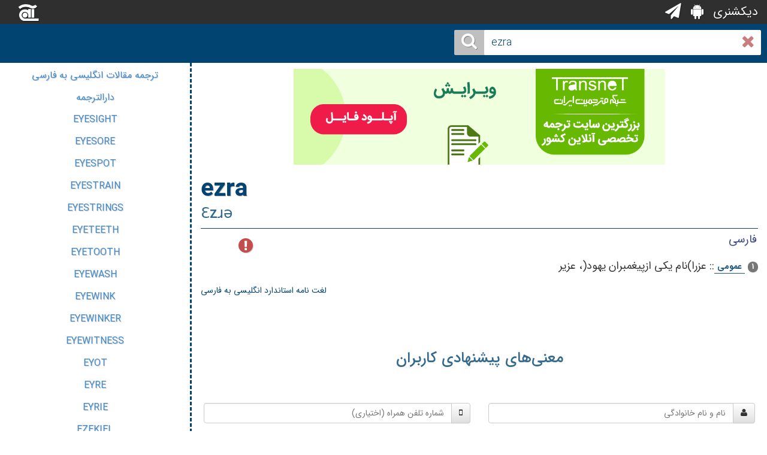

--- FILE ---
content_type: text/html; charset=utf-8
request_url: https://abidic.com/word/ezra
body_size: 73849
content:


<!DOCTYPE html>
<html lang="fa">
<head><title>
	ezra ، معنی کلمه  ezra به فارسی ، آبی دیکشنری
</title><meta http-equiv="Content-type" content="text/html; charset=utf-8" /><meta charset="utf-8" /><meta name="viewport" content="width=device-width, initial-scale=1.0" /><meta name="viewport" content="width=device-width, initial-scale=1, maximum-scale=1, user-scalable=no" /><meta name="viewport" content="width=device-width, initial-scale=1.0" /><meta name="viewport" content="width=device-width, initial-scale=1, maximum-scale=1, user-scalable=no" /><link REL="SHORTCUT ICON" href="/Styles/Images/Logo/withback.ico" type="image/x-icon" /><link href="/bundle/SearchEngineMaster/css?v=sUCCwc21AtZOB2cDbyBWEMVjQAL7W00BKg3nv-TX-fg1" rel="stylesheet"/>
<script src="/bundle/SearchEngineMaster/js?v=z5O04Tc90-194YFSc-fgeAb54TnWEmcZV-a-nVDlO381"></script>
<link rel="preload" href="/styles/font/iransans2/woff2/IRANSansWeb(FaNum).woff2" as="font" crossorigin="anonymous" /><link rel="preload" href="/styles/font/iransans2/woff2/IRANSansWeb(FaNum)_UltraLight.woff2" as="font" crossorigin="anonymous" /><link rel="preload" href="/styles/font/iransans2/woff2/IRANSansWeb(FaNum)_Bold.woff2" as="font" crossorigin="anonymous" />
    <link href="/Styles/NewDefault_Style.css" rel="stylesheet" type="text/css"/>
    <link href="/Styles/BootStraptFullSlider.css" rel="stylesheet" type="text/css"/>
    
    
    <!-- Schema.org markup for Google+ -->
    <meta itemprop="name" content="آبی دیکشنری : معنی کلمه  ezra به  فارسی" >
    <meta itemprop="description" content=" ezra ، معنی کلمه  ezra به فارسی ، آبی دیکشنریعزرا)نام‌ یكی‌ ازپیغمبران‌ یهود(، عزیر ">
    <meta itemprop="image" content="https://www.imageupload.co.uk/images/2015/04/13/12002d.png"> 
    <!-- canonical -->
    <link rel="canonical" href="https://abidic.com/word/ezra" />
    <!--Twitter og tag-->
    <meta name="twitter:card" content="summary_large_image" />
    <meta name="twitter:site" content="https://abidic.com/word/ezra">
    <meta name="twitter:title" content="آبی دیکشنری : معنی کلمه  ezra به  فارسی"/>
    <meta name="twitter:description" content= "ezra ، معنی کلمه  ezra به فارسی ، آبی دیکشنریعزرا)نام‌ یكی‌ ازپیغمبران‌ یهود(، عزیر"/>
    <meta name="twitter:creator" content="آبی دیکشنری">
    <meta name="twitter:image:src" content="https://www.imageupload.co.uk/images/2015/04/13/12002d.png"/>
    
    <!--Meta Og Tag-->
    <meta property="og:title" content="آبی دیکشنری : معنی کلمه  ezra به  فارسی"/>
    <meta property="og:type" content="article" />
    <meta property="og:url" content="https://abidic.com/word/ezra" />
    <meta property="og:image" content="https://www.imageupload.co.uk/images/2015/04/13/12002d.png"/>
    <meta property="og:description" content=" ezra ، معنی کلمه  ezra به فارسی ، آبی دیکشنریعزرا)نام‌ یكی‌ ازپیغمبران‌ یهود(، عزیر"/>
    <meta property="og:site_name" content="آبی دیکشنری" />
    <meta property="og:locale" content="en_us"/>
    <meta property="article:published_time" content="11/23/2025 7:43:01 AM"/>
    <meta property="article:modified_time" content="11/23/2025 7:43:01 AM" />
    <meta property="article:section" content="Word Defination" />
    <meta property="article:tag" content="آبی دیکشنری : معنی کلمه  ezra به  فارسی" />

     <meta name="description" content="ezra ، معنی کلمه  ezra به فارسی ، آبی دیکشنریعزرا)نام‌ یكی‌ ازپیغمبران‌ یهود(، عزیر"/>


    
    <!-- resizeWin_W && resizeWin_H -->
    <script type="text/javascript">
        function resizeWin_W() {
            var w = window,
                d = document,
                e = d.documentElement,
                g = d.getElementsByTagName('body')[0],
                wWindow = w.innerWidth || e.clientWidth || g.clientWidth,
                hWindow = $(window).height(); /*|| e.clientHeight || g.clientHeight*/;

            return wWindow;
        }
        function resizeWin_H() {
            var w = window,
                d = document,
                e = d.documentElement,
                g = d.getElementsByTagName('body')[0],
                wWindow = w.innerWidth || e.clientWidth || g.clientWidth,
                hWindow = $(window).height(); /*|| e.clientHeight || g.clientHeight*/;

            return hWindow;
        }
    </script>
    <!-- CallPopUpPage -->
        <script type="text/javascript">
            function CallPopUpPage(idDiv, pageAddress) {
                var MainDiv = "#" + idDiv;
                var WaitingDiv = "#InnerWaiting_" + MainDiv;
                var htmlcode = "";

                /*============== Make InnerDiv ==================*/
                htmlcode += "<table style=\"width:100%;height:100%;\" id=\"InnerWaiting_" + MainDiv + "\"><tbody><tr>";
                htmlcode += "<td style=\"text-align:center;vertical-align:middle;\">";
                htmlcode += "   <img src=\"/Styles/Images/LoadingIcon/Loader_04.gif\" alt=\"لطفا صبر کنید\" />";
                htmlcode += "</td></tr></tbody></table>";
                /*===============================================*/
                $(MainDiv).fadeTo(300, 0.001, function () {
                    $(MainDiv).html(htmlcode);
                    $(MainDiv).fadeTo(300, 1.0, function () { });
                });
                setTimeout(function () {
                    $.ajax({
                        type: "GET",
                        url: pageAddress,
                        data: "{}",
                        success: function (response) {
                            var ReturnData = response;
                            /*================= Control Loading Data ======================*/
                            $(MainDiv).fadeTo(300, 0.001, function () {
                                $(MainDiv).html(ReturnData);
                                $(MainDiv).fadeTo(300, 1.0, function () { });
                            });

                            /*============= End Loading Animation Data ==================*/
                        },
                        error: function (msg) {

                            alert("خطا در برقراری ارتباط.");
                        }
                    });
                }, 1000);
            }
        </script>
</head>
<body style="background:#FFF;">
    <form method="post" action="/word/ezra#MainContentArea_Comment_lblLogin" onsubmit="javascript:return WebForm_OnSubmit();" id="MainForm" class="SearchEnginMainForm">
<div class="aspNetHidden">
<input type="hidden" name="__EVENTTARGET" id="__EVENTTARGET" value="" />
<input type="hidden" name="__EVENTARGUMENT" id="__EVENTARGUMENT" value="" />
<input type="hidden" name="__VIEWSTATE" id="__VIEWSTATE" value="/[base64]/mqhE+wqgwSx+GpAaylZ0GxfvGO" />
</div>

<script type="text/javascript">
//<![CDATA[
var theForm = document.forms['MainForm'];
if (!theForm) {
    theForm = document.MainForm;
}
function __doPostBack(eventTarget, eventArgument) {
    if (!theForm.onsubmit || (theForm.onsubmit() != false)) {
        theForm.__EVENTTARGET.value = eventTarget;
        theForm.__EVENTARGUMENT.value = eventArgument;
        theForm.submit();
    }
}
//]]>
</script>


<script src="/WebResource.axd?d=dbY3uSHVxh2iG3Qb68dHEqpSjjQ4JVvI9hs8-_n6_cbTDRSc5zrCxQAUHBbk8E51R7Qb3MRweWw10lnF4506HwbfTH1j4mofHNs0QfEY6r41&amp;t=638901662248157332" type="text/javascript"></script>


<script src="/WebResource.axd?d=xywRQKRfU8OQHNMPYSEoFP5tYLG87x7ksacQOOzotreO6-niI2Wx9WNQ1J1Zp70WM28QbW_0HLbjRT9_vbbRxxBCl1Z9aVyhFQjCTwFpuaE1&amp;t=638901662248157332" type="text/javascript"></script>
<script type="text/javascript">
//<![CDATA[
function WebForm_OnSubmit() {
if (typeof(ValidatorOnSubmit) == "function" && ValidatorOnSubmit() == false) return false;
return true;
}
//]]>
</script>

<div class="aspNetHidden">

	<input type="hidden" name="__VIEWSTATEGENERATOR" id="__VIEWSTATEGENERATOR" value="CA0B0334" />
	<input type="hidden" name="__EVENTVALIDATION" id="__EVENTVALIDATION" value="/wEdAAz2b/ZTbpD9ZL0HtrVvdgU1AUF0VFEjo4nmaMhvObQOjPBK0BYsfBuxv6p19Zchs6lVaAHiqSzrM/MxYYx/9F0D/UitmN6MgB6EudEsMAlW5ZLCq0f0lF0ICpwkf2HulkFe3g1WnY6mh0guysO5yxKn8tQRRoo3oeTddsIVztPRK//syv7O97vyLXo16tlREnGZ0+MiaqQJZioJudn37EQjqT+jiSiquti18XY+RWA8vfzXxGkPYcbjrSkuwzCNYn/vBAsaG5B73ZICkXJcywVuGcwOg1X1itKZwbU24tL7Ew==" />
</div>
        <header class="SearchEngineMainForm_Header navbar-fixed-top" style="z-index: 99999;">
            <table class="SearchEngineMainForm_Header_innerTable">
                <tbody>
                    <tr>
                        <td class="SearchEngineMainForm_Header_innerTable_LogoTd hidden-xs" >
                            <a href="http://abidic.com"><img src="/Styles/Images/Logo/AbiDic_Word_Logo.png" height="30px;" alt="AbiDic.com"/></a>
                        </td>
                        <td class="SearchEngineMainForm_Header_innerTable_MenuTD">
                            <ul style="float: right;" clsss="AbiDicSocialItem_UL">
                                <li class="AbiDicSocialItem_LI" style="border-color:#FFF">
                                    <a href="http://abidic.com">
                                        دیکشنری
                                    </a>
                                </li>
                                <li class="AbiDicSocialItem_LI" style="border-color:#28f400">
                                    <a href="https://cafebazaar.ir/app/?id=abidic.com.abidictionary" target="_blank" rel="nofollow"
                                        data-toggle="tooltip" data-placement="bottom" title="دانلود برنامه موبایل آبی دیکشنری">
                                        <i class="fa fa-android fa-lg"></i>
                                    </a>
                                </li>
                                <li class="AbiDicSocialItem_LI" style="border-color:#13709a">
                                    <a href="https://telegram.me/transnet_bot" target="_blank"
                                        data-toggle="tooltip" data-placement="bottom" title="ربات تلگرام آبی دیکشنری " rel="nofollow">
                                        <i class="fa fa-paper-plane fa-lg"></i>
                                    </a>
                                </li>
                            </ul>  
                        </td>
                    </tr>
                </tbody>
            </table>
        </header>
        <div class="SearchEnginMainForm_MainDiv">
            
    
    <!-- Slide Show Area -->
    <div class="SlideShowArea">
    
    <!-- Start of SearchBox -->
    <div id="SearchTxtBoxArea"
        class="SlideShowArea_SearchArea SlideShowArea_SearchArea_ReadySearch">
        
        <table class="SlideShowArea_SearchArea_OutterTextArea_OutterTable" id="SearchTxtBoxArea_TxtBox" 
            style="margin:0px auto;margin-top: 10px;margin-bottom: 10px;"
            cellpadding="0" cellspacing="0">
            <tbody>
                <tr>
                    <td class="SlideShowArea_SearchArea_OutterTextArea_OutterTable_TxtBoxTD">
                        <div class="SlideShowArea_SearchArea_OutterTextArea" >
                            <input type="text" class="SearchEngine_TextBox" dir="auto" id="AbiDicSearchTxtBox"
                                style=""
                                value="ezra"/>
                            <i class="fa fa-remove fa-2x " id="CleanerTxt" 
                                style="float:left;color:#a52a2a;" 
                                onclick="$('#AbiDicSearchTxtBox').val('');ClearSearchBox();$('#AbiDicSearchTxtBox').focus();"></i>    
                        </div>
                        <br />
                        <a href="https://transnet.ir/blog/abidic-project/" id="abidic-story" target="_blank" >داستان آبیدیک <i class="fa fa-book"></i></a>
                    </td>
                    <td id="SearchEngniBtn"
                        class="BtnSearchObjShow  "
                        onclick="AbiDicSearchBegin();">
                        <div class="BtnSearchObjShow">
                            <i class="fa fa-search fa-2x"></i>
                            <input type="submit" id="searchpagebtnsearch" style="display: none;"
                                onclick="AbiDicSearchBegin(); return false;"/>
                        </div>
                    </td>
                </tr>
                <tr>

                </tr>
            </tbody>
        </table>
        <!-- Document.Ready -->
        <script type="text/javascript">
            $(document).ready(function () {
                SetSearchEngineTextBoxSize();
                //در قسمت پیشنهادهای قبلی اگر مترجم پیشنهاد و یا گزارش خطا را بزند، پیام در بالای کامنت می‌آید 
                // با اینکه درجاهای دیرگر کدهایی نوشتیم که به سمت خطا برود (اسکرول)
                //اما اجرای خط پایین در مرورگر فایرفاکس باعث میشد به سمت خطا نرود
                // که در این حالتی که گفته شد جلوی اجرایش را با شرط زیر  گرفتیم
                if ($("#MainContentArea_Comment_lblLogin").is(":empty"))  
                    $("#AbiDicSearchTxtBox").focus();

                $(window).resize(function () {
                    SetSearchEngineTextBoxSize();
                    //resizeWin();
                });
            });
        </script>
        <!-- Set Enter On TextBox and ClearSearchBox() -->
        <script type="text/javascript">
            TextBoxState = "NORMAL";
            $('#AbiDicSearchTxtBox').bind("enterKey", function (e) {
                $("#searchpagebtnsearch").focus();
                $("#searchpagebtnsearch").click();/**/
                
                return false;
            });
            $('#AbiDicSearchTxtBox').keyup(function (e) {
                if (e.keyCode == 13 && this.value != "") {
                    $(this).trigger("enterKey");
                } else if (e.keyCode == 27) {
                    ClearSearchBox();
                }

                if ($('#AbiDicSearchTxtBox').val() != "") {
                    $("#CleanerTxt").removeClass('HiddenIcon');
                    StartSearching();
                } else {
                    $("#CleanerTxt").addClass('HiddenIcon');
                }

                SetRemoveBtnPos();
            });


            function SetRemoveBtnPos() {
                if ($('#AbiDicSearchTxtBox').css('direction') == 'rtl') {
                    $("#CleanerTxt").addClass('IconLeft');
                    $("#CleanerTxt").removeClass('IconRight');
                } else {
                    $("#CleanerTxt").removeClass('IconLeft');
                    $("#CleanerTxt").addClass('IconRight');
                }
            }
            function ClearSearchBox() {
                $('#AbiDicSearchTxtBox').val('');
                $("#CleanerTxt").addClass('HiddenIcon');
                $("#CleanerTxt").removeClass('IconLeft');
                $("#CleanerTxt").removeClass('IconRight');
            }
            function StartSearching() {

                $("#SearchTxtBoxArea_TxtBox").css("margin-right", "10px");
                $("#SearchTxtBoxArea").addClass("SlideShowArea_SearchArea_ReadySearch");
                $("#SearchEngniBtn").removeClass("HideBtnSearchTd");
                $("#SearchTxtBoxArea_Br").remove();
                $("#SearchTxtBoxArea_Logo").remove();
                $("#mycarousel").remove();
                $("#OtherDivContent").remove();
                $("#OtherDivContent2").remove();
                $("#OtherDivContent3").remove();
                $(".AbiDivSplitterArea").remove();
                $(".LettersArea").remove();
                $("#HeadingArea").remove();
                $("#HeadingArea2").remove();
                $("#HeadingArea3").remove();
                $("#abidic-story").prev().remove();//<br/>
                $("#abidic-story").remove();
                TextBoxState = "STARTSEARCH";

                var w = resizeWin_W();
                SetSearchEngineTextBoxSize();
            }

            function SetSearchEngineTextBoxSize() {
                var w = resizeWin_W();
                var h = resizeWin_H();
                if (TextBoxState == "NORMAL") {
                    if (w <= 700)
                        $("#SearchTxtBoxArea_TxtBox").css("width", "90%");
                    else
                        $("#SearchTxtBoxArea_TxtBox").css("width", "40%");
                } else {
                    if (w <= 700)
                        $("#SearchTxtBoxArea_TxtBox").css("width", "90%");
                    else
                        $("#SearchTxtBoxArea_TxtBox").css("width", "40%");
                }

                $("#SearchTxtBoxArea_Logo").show();
                $("#AbiDicSlideShowController").show();
                if (h <= 350 && h >= 270 && !$(".SlideShowArea_SearchArea").hasClass("SlideShowArea_SearchArea_ReadySearch")) {
                    $(".SlideShowArea_SearchArea").css("top", "0%");
                }
                else if (h < 270) {
                    $("#SearchTxtBoxArea_Logo").hide();
                    $("#AbiDicSlideShowController").hide();
                }
                else {
                //  تعیین کند SlideShowArea_SearchArea را بگزاریم تا کلاس "top" مقدار
                }
            }

            function AbiDicSearchBegin() {
                var word = $("#AbiDicSearchTxtBox").val();
                if (word == "")
                    return;
                var url = "/word/" + word;

                window.location = url;
            }

            StartSearching();SetRemoveBtnPos();
        </script>
        <!-- Set AtuoComplete Details -->
        <script type="text/javascript">

            $.widget("custom.catcomplete", $.ui.autocomplete, {
                _renderMenu: function (ul, items) {
                    var that = this,
                        currentCategory = "";
                    $.each(items, function (index, item) {
                        if (item.category != currentCategory) {
                            ul.append("<li style=\"font-weight:bold;font-size:14px;border-bottom:#000 thin dotted;\">" + item.category + "</li>");
                            currentCategory = item.category;
                        }
                        that._renderItemData(ul, item);
                    });
                }

            });
            function split(val) {
                return val.split(/,\s*/);
            }
            function extractLast(term) {
                return split(term).pop();
            }
        </script>
        <!-- Load Data From DB -->
        <script type="text/javascript">

            $("#AbiDicSearchTxtBox").autocomplete({
                _renderMenu: function (ul, items) {
                    var that = this,
                        currentCategory = "";
                    $.each(items, function (index, item) {
                        if (item.category != currentCategory) {
                            ul.append("<li style=\"font-weight:bold;font-size:14px;border-bottom:#000 thin dotted;\">" + item.category + "</li>");
                            currentCategory = item.category;
                        }
                        that._renderItemData(ul, item);
                    });
                },
                _renderItem: function (ul, item) {

                    return $("<li dir=\"auto\" style=\"text-align:justify;\">")
                        .attr("data-value", item.value)
                        .append(item.label)
                        .appendTo(ul);
                },
                minLength: 1,
                source: function (request, response) {
                    $.ajax({
                        url: '/WebService/SearchWord.asmx/SearchWordData2',
                        type: 'POST',
                        cache: false,
                        data: "{'term': '" + extractLast(request.term) + "'}",
                        contentType: "application/json; charset=utf-8",
                        dataType: 'json',
                        success: function (json) {
                            // call autocomplete callback method with results 
                            response($.map(JSON.parse(json.d), function (data) {

                                return {
                                    id: data.id,
                                    tableid: data.tableid,
                                    label: data.label,
                                    value: data.value,
                                    desc: data.desc
                                }
                            }));
                        },
                        error: function (XMLHttpRequest, textStatus, errorThrown) {
                            //alert('error - ' + textStatus);
                            console.log('error', textStatus, errorThrown);
                        }
                    });
                },
                focus: function (event, ui) {
                    $("#AbiDicSearchTxtBox").val(ui.item.label);
                    return false;
                },
                select: function (event, ui) {
                    //var lid = $("#LanguageToId").val().split('_')[0];

                    var searchWord = ui.item.label;
                    var wid = ui.item.id;
                    var wintId = ui.item.tableid;

                    var url = "/word/" + searchWord; // "/word/" + wintId + "/" + searchWord;
                    window.location = url;
                }
            });
        </script>
    </div>
    
    <!-- End Of Search Box Area -->
    </div>
    
<div style="height: 60px; width: 100%;"></div>
<div class="WordFindResultDiv">
    <div class="WordFindResultDiv_HeaderTab hidden-sm hidden-xs">
    </div>
    <div class="row WordFindContentResultRow" style="margin: 0px; padding: 0px;">
        <div class="col-xs-12 col-sm-8 col-md-9 WordFine_MainDefinition">
            <div class="row hidden-sm hidden-xs">
                <div class="col-md-8 col-md-offset-2" style="padding: 10px;">
                   <a href="https://transnet.ir?utm_source=abidicD&utm_medium=desktop%20banner&utm_campaign=abidicDbanner" target="_blank">
                        <img id="bannerDesktop" class="img-responsive" src="/Styles/Images/Others/transnet-banner-1400.gif" style="margin: auto;" />
                    </a>
                </div>
            </div>
            <h1 dir="auto" style="">
                ezra
            </h1>
            
            
            <h2 dir="auto">ɛzɹə</h2>
            
            <hr />

            <div class="WordFindTabContent" id="WordTab_01">
            
                <div class='WordFindWordBtn pull-left'>
                    <table class="WordFindWordBtn_innerTable">
                        <tbody>
                            <tr>
                                
                                <td class="WordFindWordBtn_innerTable_Td" style="color:#A00;">
                                    <a href="/Pages/BugReport.aspx?wid=32610" rel="nofollow">
                                    <i class="fa fa-exclamation-circle fa-2x" 
                                       data-toggle="tooltip" data-placement="bottom" title="گزارش اشتباه در ترجمه"></i>
                                    </a>
                                </td>
                            </tr>
                        </tbody>
                    </table>
                </div>
                
                <div class="DefinitionItemDiv" style="direction:rtl; text-align: justify;font-family:'BYekan';">
                    <div class="DefinitionItemDiv_Lang" >
                        <span>فارسی</span>
                    </div>
                    
                    <div class="DefItemHolder">
                        <p><span class="badge">1</span>
                           <span class="DefItemHolder_Technical">عمومی</span>:: 
                           <span class="fix-line-break"> عزرا)نام‌ یكی‌ ازپیغمبران‌ یهود(، عزیر</span>
                        </p>
                        <p class="DefItemHolder_Example" style="direction:ltr;" title="مثالهای واژه"><em></em></p> 
                        <p class="DefItemHolder_Refrence" style="text-align:left;">
                            لغت نامه استاندارد انگلیسی به فارسی
                        </p>
                    </div>   
                    
                </div>    
                
            </div>
            <hr class="visible-xs" />
        </div>
        
        <div class="col-xs-12 col-sm-4 col-md-3 WordFindOtherWordSuggest"  >
            <div class="SuggestNearWord ">
                <a href="https://transnet.ir/ترجمه-مقاله" target="_blank" rel="nofollow">
                    ترجمه مقالات انگلیسی به فارسی
                </a>
            </div>
             <div class="SuggestNearWord ">
                <a href="https://satraa.com" target="_blank">
                    دارالترجمه
                </a>
            </div>
            
            <div class="SuggestNearWord " >
                
                <a href="/word/eyesight">
                    EYESIGHT
                </a>
            </div>
                 
            
            <div class="SuggestNearWord " >
                
                <a href="/word/eyesore">
                    EYESORE
                </a>
            </div>
                 
            
            <div class="SuggestNearWord " >
                
                <a href="/word/eyespot">
                    EYESPOT
                </a>
            </div>
                 
            
            <div class="SuggestNearWord " >
                
                <a href="/word/eyestrain">
                    EYESTRAIN
                </a>
            </div>
                 
            
            <div class="SuggestNearWord " >
                
                <a href="/word/eyestrings">
                    EYESTRINGS
                </a>
            </div>
                 
            
            <div class="SuggestNearWord " >
                
                <a href="/word/eyeteeth">
                    EYETEETH
                </a>
            </div>
                 
            
            <div class="SuggestNearWord " >
                
                <a href="/word/eyetooth">
                    EYETOOTH
                </a>
            </div>
                 
            
            <div class="SuggestNearWord " >
                
                <a href="/word/eyewash">
                    EYEWASH
                </a>
            </div>
                 
            
            <div class="SuggestNearWord " >
                
                <a href="/word/eyewink">
                    EYEWINK
                </a>
            </div>
                 
            
            <div class="SuggestNearWord " >
                
                <a href="/word/eyewinker">
                    EYEWINKER
                </a>
            </div>
                 
            
            <div class="SuggestNearWord " >
                
                <a href="/word/eyewitness">
                    EYEWITNESS
                </a>
            </div>
                 
            
            <div class="SuggestNearWord " >
                
                <a href="/word/eyot">
                    EYOT
                </a>
            </div>
                 
            
            <div class="SuggestNearWord " >
                
                <a href="/word/eyre">
                    EYRE
                </a>
            </div>
                 
            
            <div class="SuggestNearWord " >
                
                <a href="/word/eyrie">
                    EYRIE
                </a>
            </div>
                 
            
            <div class="SuggestNearWord " >
                
                <a href="/word/ezekiel">
                    EZEKIEL
                </a>
            </div>
                 
            
            <div class="SuggestNearWord SuggestNearWordSelect" >
                
                <a href="/word/ezra">
                    EZRA
                </a>
            </div>
                 
            
            <div class="SuggestNearWord " >
                
                <a href="/word/ezzedin al qassam brigades">
                    EZZEDIN AL QASSAM BRIGADES
                </a>
            </div>
                 
            
            <div class="SuggestNearWord " >
                
                <a href="/word/F">
                    F
                </a>
            </div>
                 
            
            <div class="SuggestNearWord " >
                
                <a href="/word/f measure">
                    F MEASURE
                </a>
            </div>
                 
            
            <div class="SuggestNearWord " >
                
                <a href="/word/f1 score">
                    F1 SCORE
                </a>
            </div>
                 
            
            <div class="SuggestNearWord " >
                
                <a href="/word/fa">
                    FA
                </a>
            </div>
                 
            
            <div class="SuggestNearWord " >
                
                <a href="/word/fabaceous">
                    FABACEOUS
                </a>
            </div>
                 
            
            <div class="SuggestNearWord " >
                
                <a href="/word/fabian">
                    FABIAN
                </a>
            </div>
                 
            
            <div class="SuggestNearWord " >
                
                <a href="/word/fable">
                    FABLE
                </a>
            </div>
                 
            
            <div class="SuggestNearWord " >
                
                <a href="/word/fabled">
                    FABLED
                </a>
            </div>
                 
            
            <div class="SuggestNearWord " >
                
                <a href="/word/fabless approach">
                    FABLESS APPROACH
                </a>
            </div>
                 
            
            <div class="SuggestNearWord " >
                
                <a href="/word/fabless manufacturing">
                    FABLESS MANUFACTURING
                </a>
            </div>
                 
            
            <div class="SuggestNearWord " >
                
                <a href="/word/fabliau">
                    FABLIAU
                </a>
            </div>
                 
            
            <div class="SuggestNearWord " >
                
                <a href="/word/fabric">
                    FABRIC
                </a>
            </div>
                 
            
            <div class="SuggestNearWord " >
                
                <a href="/word/fabric handle">
                    FABRIC HANDLE
                </a>
            </div>
                 
            
        </div>
        
    </div>
</div>


<style type="text/css">
    .user_message {
        width: 100%;
        padding: 10px 20px;
        box-shadow: 0 1px 10px -3px #ddd;
        border-radius: 4px;
    }

    .com_date {
        float: left;
        direction: ltr;
    }


    .activeInput {
        top: -11px;
        color: #555;
        background-color: rgba(255,255,255,1);
        width: auto;
    }

    .mrg-tp-5 {
        margin-top: 5px;
    }

    .msgAlert {
        padding: 3px 8px;
        color: #fff;
        font-weight: bold;
    }

    .error {
        background-color: #c00;
    }

    .success {
        background-color: green;
    }

    .icon-size {
        font-size: 35px;
    }

    .comments a:link, .comments a:visited {
        color: #72c02c;
    }

    .comments a.like:link, .comments a.dislike:link {
        color: inherit;
    }

    .commentBody p {
        line-height: 1.2 !important;
        overflow-wrap: break-word;
    }

    .commentBody {
        overflow-wrap: break-word;
    }
</style>

<section class="comments">
    <div class="container">
        <div class="row">
            <div class="col-md-12 text-center" style="margin-bottom: 5px; margin-top: 50px;">
                <div class="headline">
                    <h2>معنی‌های پیشنهادی کاربران </h2>
                </div>

            </div>
            <div class="col-md-12">

                
                    

                <div class="comment-form comment-guest">
                    <div class="comment-datas" style="padding: 5px; margin-bottom: 25px;">
                        <div class="row">
                            <div class="col-md-6 col-md-offset-3" style="text-align: center; margin-bottom: 10px;">
                                <span id="MainContentArea_Comment_lblLogin"></span>
                            </div>
                        </div>
                        <div class="row">
                            <div class="col-md-6 col-md-offset-3" style="text-align: center; padding-bottom: 10px;">
                                <span id="MainContentArea_Comment_RequiredFieldValidator1" class="msgAlert error" style="visibility:hidden;">پرکردن نام برای ارسال نظر ضروری است</span>
                            </div>
                        </div>


                        <div class="row" style="margin-bottom: 25px;">
                            <div class="form-group">
                                <div class="col-md-6" style="padding-bottom: 5px;">
                                    <div class="input-group">
                                        <span class="input-group-btn">
                                            <button class="btn btn-default" type="button">
                                                <i class="icon icon-user fa fa-user "></i>
                                            </button>
                                        </span>
                                        <span id="MainContentArea_Comment_LabelCommentName" class="sr-only sr-only-focusable">نام و نام خانوادگی</span>
                                        <input name="ctl00$MainContentArea$Comment$CommentName" type="text" maxlength="200" id="MainContentArea_Comment_CommentName" class="floatLabel form-control" placeholder="نام و نام خانوادگی" style="width:100%;" />
                                    </div>

                                </div>
                                <div class="col-md-6" style="padding-bottom: 5px;">
                                    <div class="input-group">
                                        <span class="input-group-btn">
                                            <button class="btn btn-default" type="button">
                                                <i class="icon icon-mobile-phone fa fa-mobile-phone"></i>
                                            </button>
                                        </span>
                                        <span id="MainContentArea_Comment_LabelCommentMobile" class="sr-only sr-only-focusable">شماره تلفن همراه</span>
                                        <input name="ctl00$MainContentArea$Comment$CommentMobile" type="text" maxlength="30" id="MainContentArea_Comment_CommentMobile" class="floatLabel form-control" placeholder="شماره تلفن همراه (اختیاری)" style="width:100%;" />
                                        
                                    </div>
                                </div>
                            </div>

                        </div>
                        <div class="row">
                            <div class="col-md-12">
                                <div class="row">
                                    <div class="col-md-12" style="float: right;">
                                        <i class="icon icon-comment fa fa-comment"></i>
                                    </div>
                                </div>
                                <span id="MainContentArea_Comment_LabelCommentText" class="sr-only sr-only-focusable">متن معنی یا پیشنهاد شما</span>

                                <textarea name="ctl00$MainContentArea$Comment$CommentText" rows="5" cols="110" id="MainContentArea_Comment_CommentText" placeholder="متن معنی یا پیشنهاد شما" style="width:100%;">
</textarea>
                            </div>
                        </div>

                        <div class="row">
                            <div class="col-md-4 col-md-offset-4">
                                <div id="MainContentArea_Comment_captcha_div" class="captcha" onkeypress="javascript:return WebForm_FireDefaultButton(event, &#39;btnSendComment&#39;)">
	
                                    <div class="input-group">
                                        <span class="input-group-addon">
                                            <img id="captchaimagecode" class="captchaimagecode" loading="lazy" alt="Captcha Code" src="[data-uri]" />
                                        </span>
                                        <input name="ctl00$MainContentArea$Comment$txtCaptchaCodeComment" type="text" maxlength="5" id="txtCaptchaCodeComment" class="form-control text-left input-lg captcha-input latinTextBox " validation-type="exact5" valid="false" autocomplete="off" style="height: 58px;" />
                                    </div>
                                    <input type="button" name="ctl00$MainContentArea$Comment$btnSendComment" value="ارسال دیدگاه" onclick="javascript:WebForm_DoPostBackWithOptions(new WebForm_PostBackOptions(&quot;ctl00$MainContentArea$Comment$btnSendComment&quot;, &quot;&quot;, true, &quot;2&quot;, &quot;&quot;, false, true))" id="btnSendComment" class="btn-u btn-block btn-success" style="float: left; margin-top: 5px;" />

                                    <label for="txtCaptchaCode" class="control-label inline-form"></label>
                                
</div>
                            </div>
                        </div>
                    </div>

                </div>

            </div>


        </div>
    </div>
</section>

<div class="modal" aria-hidden="true" id="answerDialog">
    <div class="modal-dialog">
        <div class="modal-content" onkeypress="javascript:return WebForm_FireDefaultButton(event, &#39;MainContentArea_Comment_btnReplySend&#39;)">
	
            <div class="modal-header">
                <button type="button" class="close" data-dismiss="modal" aria-hidden="true"></button>
                <h4 class="modal-title">پاسخ به نظر و معنی پیشنهادی</h4>
                <p class="FirstComment"><i class="fa fa-comment-o"></i><span></span></p>
            </div>
            <div class="modal-body">
                <div class="form-horizontal" role="form">
                    
                    <div class="row">
                        <div class="col-md-3 col-md-offset-3">
                            
                        </div>
                    </div>
                    <div class="form-group">
                        <span id="MainContentArea_Comment_lblReplierName" class="col-md-3 control-label">نام و نام خانوادگی</span>
                        <div class="col-md-8">
                            <input name="ctl00$MainContentArea$Comment$txtReplierName" type="text" id="MainContentArea_Comment_txtReplierName" class="form-control" />
                            <span id="MainContentArea_Comment_RequiredReporterName" class="msgAlert error" style="display:none;">پر کردن نام برای ارسال گزارش ضروری است.</span>
                        </div>
                    </div>
                    <div class="form-group">
                        <span id="MainContentArea_Comment_lblReplierMobile" class="col-md-3 control-label">شماره تلفن همراه (اختیاری)</span>
                        <div class="col-md-8">
                            <input name="ctl00$MainContentArea$Comment$txtReplierMobile" type="tel" id="MainContentArea_Comment_txtReplierMobile" class="form-control" />
                        </div>
                    </div>
                    <div class="form-group">
                        <span id="MainContentArea_Comment_lblReply" class="col-md-3 control-label">نظر شما در مورد این معنی</span>
                        <div class="col-md-8">
                            <textarea name="ctl00$MainContentArea$Comment$txtReply" rows="2" cols="20" id="MainContentArea_Comment_txtReply" class="form-control">
</textarea>
                            <span id="MainContentArea_Comment_RequiredReply" class="msgAlert error" style="display:none;">متنی برای نظر وارد کنید.</span>
                            &nbsp;
                        </div>
                    </div>
                    <div class="form-group">
                        <span class="col-md-3 control-label">عبارت داخل کار را وارد کنید</span>
                        <div class="col-md-8 captcha">
                            <div class="input-group">
                                <span class="input-group-addon">
                                    <img id="MainContentArea_Comment_StrongCaptcha_captchaimagecode" class="captchaimagecode" loading="lazy" alt="Captcha Code" src="[data-uri]" />
                                </span>
                                <input name="ctl00$MainContentArea$Comment$txtCaptchaReport" type="text" id="MainContentArea_Comment_txtCaptchaReport" class="form-control text-left input-lg captcha-input latinTextBox" autocomplete="off" style="height: 58px;" />
                            </div>
                            &nbsp;
                        </div>
                    </div>
                    <input type="hidden" name="ctl00$MainContentArea$Comment$hdfCommentGuid" id="hdfCommentGuid" />
                </div>
            </div>
            <div class="modal-footer">
                <div class="col-md-offset-3 col-md-8">
                    <input type="submit" name="ctl00$MainContentArea$Comment$btnReplySend" value="ذخیره" onclick="javascript:WebForm_DoPostBackWithOptions(new WebForm_PostBackOptions(&quot;ctl00$MainContentArea$Comment$btnReplySend&quot;, &quot;&quot;, true, &quot;3&quot;, &quot;&quot;, false, false))" id="MainContentArea_Comment_btnReplySend" class="btn blue" />
                    <button type="button" class="btn default" data-dismiss="modal">بازگشت</button>
                </div>
            </div>
        
</div>
    </div>
</div>



        
    <a href="https://transnet.ir?utm_source=abidicM&utm_medium=mobile%20banner&utm_campaign=abidicMbanner" target="_blank">
  <img id="bannerMobile" class="img-responsive visible-xs" src="/Styles/Images/Others/transnet-banner.gif" style="position: fixed; bottom: 0px;" /></a>

        </div>
        <footer class="SearchEngineMainForm_Footer" style="display: none;">
            <table class="SearchEngineMainForm_Footer_innerTable">
                <tbody>
                    <tr>
                        <td class="SearchEngineMainForm_Footer_innerTable_LogoTD hidden-xs" >
                            <img src="/Styles/Images/Logo/NewDefault_AbiDicLogo.png" width="100px" alt="آبی دیکشنری" />
                        </td>
                        <td class="SearchEngineMainForm_Footer_innerTable_MenuTD">
                            <ul class="Footer_MainRootMenu" style="border:none;">
                                
                                <li class="Footer_MainRootMenu_li" >
                                <!-- Code Item-->
                                
                                    <div class="Footer_MenuData_Main" title="">
                                                                                
                                        <i class="fa fa-bookmark fa-lg"></i>
                                        <a href="#" rel="nofollow">

                                        آبی دیکشنری
                                    </a>
                                    </div>
                                
                                <!-- -------- -->
                                <ul style="margin-right:10px;"  id="subMenuCode_6e74fb3036634a1f991f255994053f33" class="UlSubMenu">
                                    
                                <li class="Footer_ChildRootMenu_li" >
                                <!-- Code Item-->
                                
                                    <div class="Footer_MenuData_Main" title="درباره آبی دیکشنری بیشتر بدانید...">
                                                                                
                                        <i class="fa fa-quote-right fa-lg"></i>
                                        <a href="http://abidic.com/Pages/DocumentDetails.aspx?id=412977ad-4af3-4349-b63f-57f2276051d3" rel="nofollow">

                                        درباره آبی دیکشنری
                                    </a>
                                    </div>
                                
                                <!-- -------- -->
                                </li>  
                                
                                <li class="Footer_ChildRootMenu_li" >
                                <!-- Code Item-->
                                
                                    <div class="Footer_MenuData_Main" title="چگونه بیشتر از آبی دیکشنری استفاده کنم">
                                                                                
                                        <i class="fa fa-question-circle fa-lg"></i>
                                        <a href="http://abidic.com/Pages/DocumentDetails.aspx?id=303260db-e684-4d38-a11c-54723e84b441" rel="nofollow">

                                        استفاده از آبی دیکشنری
                                    </a>
                                    </div>
                                
                                <!-- -------- -->
                                </li>  
                                
                                <li class="Footer_ChildRootMenu_li" >
                                <!-- Code Item-->
                                
                                    <div class="Footer_MenuData_Main" title="">
                                                                                
                                        <i class="fa fa-sign-in fa-lg"></i>
                                        <a href="/Pages/PageProcess.aspx?add=/Pages/PagePopUp/LoginPage.aspx__*__pagetype=login__$__popup=3&pagetitlefa=ورود به سیستم&pagetitleen=Login&size=400_200" rel="nofollow">

                                        ورود به سیستم
                                    </a>
                                    </div>
                                
                                <!-- -------- -->
                                </li>  
                                
                                <li class="Footer_ChildRootMenu_li" >
                                <!-- Code Item-->
                                
                                    <div class="Footer_MenuData_Main" title="">
                                                                                
                                        <i class="fa fa-envelope  fa-lg"></i>
                                        <a href="https://transnet.ir/ContactUs.aspx" rel="nofollow">

                                        تماس با آبی دیکشنری
                                    </a>
                                    </div>
                                
                                <!-- -------- -->
                                </li>  
                                </ul></li> <!-- end of آبی دیکشنری -->
                                <li class="Footer_MainRootMenu_li" >
                                <!-- Code Item-->
                                
                                    <div class="Footer_MenuData_Main" title="">
                                                                                
                                        <i class="fa fa-link fa-lg"></i>
                                        <a href="#" rel="nofollow">

                                        لینک های دیگر
                                    </a>
                                    </div>
                                
                                <!-- -------- -->
                                <ul style="margin-right:10px;"  id="subMenuCode_03bc679f6d564b3396cb807b201005c4" class="UlSubMenu">
                                    
                                <li class="Footer_ChildRootMenu_li" >
                                <!-- Code Item-->
                                
                                    <div class="Footer_MenuData_Main" title="">
                                                                                
                                        <i class="fa fa-paw fa-lg"></i>
                                        <a href="http://abidic.com/Pages/DocumentDetails.aspx?id=5310da2c-d6fe-41bf-9181-43dfd410896c" rel="nofollow">

                                        Disclaimer
                                    </a>
                                    </div>
                                
                                <!-- -------- -->
                                </li>  
                                
                                <li class="Footer_ChildRootMenu_li" >
                                <!-- Code Item-->
                                
                                    <div class="Footer_MenuData_Main" title="">
                                                                                
                                        <i class="fa fa-book fa-lg"></i>
                                        <a href="https://transnet.ir/ترجمه-مقاله" rel="nofollow">

                                        ترجمه مقالات انگلیسی به فارسی
                                    </a>
                                    </div>
                                
                                <!-- -------- -->
                                </li>  
                                
                                <li class="Footer_ChildRootMenu_li" >
                                <!-- Code Item-->
                                
                                    <div class="Footer_MenuData_Main" title="">
                                                                                
                                        <i class="fa fa-building fa-lg"></i>
                                        <a href="https://satraa.com/" rel="nofollow">

                                        https://satraa.com/
                                    </a>
                                    </div>
                                
                                <!-- -------- -->
                                </li>  
                                
                                <li class="Footer_ChildRootMenu_li" >
                                <!-- Code Item-->
                                
                                    <div class="Footer_MenuData_Main" title="">
                                                                                
                                        <i class="fa fa-google fa-lg"></i>
                                        <a href="http://free.satraa.com/" rel="nofollow">

                                        ترجمه گوگل
                                    </a>
                                    </div>
                                
                                <!-- -------- -->
                                </li>  
                                
                                <li class="Footer_ChildRootMenu_li" >
                                <!-- Code Item-->
                                
                                    <div class="Footer_MenuData_Main" title="">
                                                                                
                                        <i class="fa fa-file fa-lg"></i>
                                        <a href="http://paperdownloader.com" rel="nofollow">

                                        دانلود مقاله
                                    </a>
                                    </div>
                                
                                <!-- -------- -->
                                </li>  
                                
                                <li class="Footer_ChildRootMenu_li" >
                                <!-- Code Item-->
                                
                                    <div class="Footer_MenuData_Main" title="">
                                                                                
                                        <i class="fa fa-building fa-lg"></i>
                                        <a href="https://satraa.com/Contents/Detail/%D8%AA%D8%B1%D8%AC%D9%85%D9%87-%D8%B1%D8%B3%D9%85%DB%8C-%D8%B1%D9%88%D8%B3%DB%8C" rel="nofollow">

                                        دارالترجمه رسمی روسی
                                    </a>
                                    </div>
                                
                                <!-- -------- -->
                                </li>  
                                
                                <li class="Footer_ChildRootMenu_li" >
                                <!-- Code Item-->
                                
                                    <div class="Footer_MenuData_Main" title="">
                                                                                
                                        <i class="fa fa-building fa-lg"></i>
                                        <a href="https://satraa.com/Contents/Detail/%D8%AA%D8%B1%D8%AC%D9%85%D9%87-%D8%B1%D8%B3%D9%85%DB%8C-%D9%81%D8%B1%D8%A7%D9%86%D8%B3%D9%87" rel="nofollow">

                                        دارالترجمه رسمی فرانسه
                                    </a>
                                    </div>
                                
                                <!-- -------- -->
                                </li>  
                                
                                <li class="Footer_ChildRootMenu_li" >
                                <!-- Code Item-->
                                
                                    <div class="Footer_MenuData_Main" title="">
                                                                                
                                        <i class="fa fa-building fa-lg"></i>
                                        <a href="https://transnet.ir/ترجمه-فارسی-به-انگلیسی" rel="nofollow">

                                        ترجمه فارسی به انگلیسی
                                    </a>
                                    </div>
                                
                                <!-- -------- -->
                                </li>  
                                
                                <li class="Footer_ChildRootMenu_li" >
                                <!-- Code Item-->
                                
                                    <div class="Footer_MenuData_Main" title="">
                                                                                
                                        <i class="fa fa-building fa-lg"></i>
                                        <a href="https://satraa.com/Contents/Detail/%D8%AF%D8%A7%D8%B1%D8%A7%D9%84%D8%AA%D8%B1%D8%AC%D9%85%D9%87-%D8%A2%D9%84%D9%85%D8%A7%D9%86%DB%8C" rel="nofollow">

                                        دارالترجمه آلمانی
                                    </a>
                                    </div>
                                
                                <!-- -------- -->
                                </li>  
                                
                                <li class="Footer_ChildRootMenu_li" >
                                <!-- Code Item-->
                                
                                    <div class="Footer_MenuData_Main" title="">
                                                                                
                                        <i class="fa fa-building fa-lg"></i>
                                        <a href="https://satraa.com/contents/detail/%D8%AF%D8%A7%D8%B1%D8%A7%D9%84%D8%AA%D8%B1%D8%AC%D9%85%D9%87-%D8%A7%DB%8C%D8%AA%D8%A7%D9%84%DB%8C%D8%A7%DB%8C%DB%8C" rel="nofollow">

                                        دارالترجمه ایتالیایی
                                    </a>
                                    </div>
                                
                                <!-- -------- -->
                                </li>  
                                </ul></li> <!-- end of لینک های دیگر -->
                                
                            </ul>
                        </td>
                        <td class="hidden-xs" style="width:150px">
                            
                        </td>
                    </tr>
                    <tr style="border-top:#FFF thin solid;">
                        <td class="SearchEngineMainForm_Footer_innerTable_CopyRight" colspan="3">
                            <i class="fa fa-copyright fa-lg"></i>
                            کلیه حقوق مادی و معنوی آبی دیکشنری متعلق به سایت
                            <a target="_blank" href="https://transnet.ir/" class="text-success" style="font-weight: bolder;"> ترجمه تخصصی </a> شبکه مترجمین ایران
                             است.
                            <br />  
                            <span style="color:#ffffff;text-decoration:none;">
                            طراحی و ساخت از 
                            گروه دیجیتالی محیط
                            </span>
                        </td>
                    </tr>
                </tbody>
            </table>
        </footer>
    
<script type="text/javascript">
//<![CDATA[
var Page_Validators =  new Array(document.getElementById("MainContentArea_Comment_RequiredFieldValidator1"), document.getElementById("MainContentArea_Comment_RequiredReporterName"), document.getElementById("MainContentArea_Comment_RequiredReply"));
//]]>
</script>

<script type="text/javascript">
//<![CDATA[
var MainContentArea_Comment_RequiredFieldValidator1 = document.all ? document.all["MainContentArea_Comment_RequiredFieldValidator1"] : document.getElementById("MainContentArea_Comment_RequiredFieldValidator1");
MainContentArea_Comment_RequiredFieldValidator1.controltovalidate = "MainContentArea_Comment_CommentName";
MainContentArea_Comment_RequiredFieldValidator1.errormessage = "پرکردن نام برای ارسال نظر ضروری است";
MainContentArea_Comment_RequiredFieldValidator1.validationGroup = "2";
MainContentArea_Comment_RequiredFieldValidator1.evaluationfunction = "RequiredFieldValidatorEvaluateIsValid";
MainContentArea_Comment_RequiredFieldValidator1.initialvalue = "";
var MainContentArea_Comment_RequiredReporterName = document.all ? document.all["MainContentArea_Comment_RequiredReporterName"] : document.getElementById("MainContentArea_Comment_RequiredReporterName");
MainContentArea_Comment_RequiredReporterName.controltovalidate = "MainContentArea_Comment_txtReplierName";
MainContentArea_Comment_RequiredReporterName.errormessage = "پر کردن نام برای ارسال گزارش ضروری است.";
MainContentArea_Comment_RequiredReporterName.display = "Dynamic";
MainContentArea_Comment_RequiredReporterName.validationGroup = "3";
MainContentArea_Comment_RequiredReporterName.evaluationfunction = "RequiredFieldValidatorEvaluateIsValid";
MainContentArea_Comment_RequiredReporterName.initialvalue = "";
var MainContentArea_Comment_RequiredReply = document.all ? document.all["MainContentArea_Comment_RequiredReply"] : document.getElementById("MainContentArea_Comment_RequiredReply");
MainContentArea_Comment_RequiredReply.controltovalidate = "MainContentArea_Comment_txtReply";
MainContentArea_Comment_RequiredReply.errormessage = "متنی برای نظر وارد کنید.";
MainContentArea_Comment_RequiredReply.display = "Dynamic";
MainContentArea_Comment_RequiredReply.validationGroup = "3";
MainContentArea_Comment_RequiredReply.evaluationfunction = "RequiredFieldValidatorEvaluateIsValid";
MainContentArea_Comment_RequiredReply.initialvalue = "";
//]]>
</script>


<script type="text/javascript">
//<![CDATA[

var Page_ValidationActive = false;
if (typeof(ValidatorOnLoad) == "function") {
    ValidatorOnLoad();
}

function ValidatorOnSubmit() {
    if (Page_ValidationActive) {
        return ValidatorCommonOnSubmit();
    }
    else {
        return true;
    }
}
        //]]>
</script>
</form>
    <!-- Start ToolTip -->
    <script type="text/javascript">
        $(function () {
            $('[data-toggle="tooltip"]').tooltip();
        })
    </script>
    <!-- Document.Ready() -->
    <script type="text/javascript">
        $(document).ready(function() {
            var wWindow = resizeWin_W();
            var hWindow = resizeWin_H();

            var h = (hWindow - 40);
            var hStr = h + "px";
            $(".SearchEnginMainForm_MainDiv").css("min-height", hStr);
            $("footer").show();
        });
    </script>
    <!-- AbiDic Google Analytic -->
    <script>
        (function (i, s, o, g, r, a, m) {
            i['GoogleAnalyticsObject'] = r; i[r] = i[r] || function () {
                (i[r].q = i[r].q || []).push(arguments)
            }, i[r].l = 1 * new Date(); a = s.createElement(o),
                m = s.getElementsByTagName(o)[0]; a.async = 1; a.src = g; m.parentNode.insertBefore(a, m)
        })(window, document, 'script', '//www.google-analytics.com/analytics.js', 'ga');

        ga('create', 'UA-52545964-1', 'auto');
        ga('send', 'pageview');

    </script>
    <script src="/bjs/userControl/Comment?v=C2ISeE-4Pua8hO89dE_BGJqcMP4mROG7bwpjSyH1lsM1"></script>

</body>
</html>


--- FILE ---
content_type: text/css
request_url: https://abidic.com/Styles/NewDefault_Style.css
body_size: 4302
content:
.SlideShowArea
{
	position:relative;
}
.full-screen {
  background-size: cover;
  background-position: center;
  background-repeat: no-repeat;
}

.SlideShowArea_SearchArea
{
	position:absolute;
	top:20%;
	width:100%;
	/*border:#F00 thin solid;/**/
	text-align:center;
}
.SlideShowCarouselControl
{
	width:100%;
	position:absolute;
	bottom:10px;
	right:10px;
	height:50px;
	width:120px;
	z-index:15;
}
.SlideShowCarouselControl_innerTable
{
	float:right;
	height:100%;
	width:100%;
	text-align:center;
	vertical-align:middle;
	direction:rtl;
}
.SlideShowCarouselControl_innerTable_Td
{
	height:100%;
	padding-left:5px;
	padding-right:5px;
	width:50%;
	
}
.SlideShowCarouselControl_innerTable_Td_innerDiv
{
	text-align:center;
	color:#FFF;
	width:100%;
	height:100%;
	cursor:pointer;
	
	
}
.SlideShowCarouselControl_innerTable_Td_innerDiv i
{
	margin-top:15px;
}
.SlideShowCarouselControl_innerTable_Td_innerDiv:hover
{
	/*opacity:1.0;
	box-shadow:inset 0px 0px 2px 2px rgba(0,0,0,0.9);*/
}

.SlideShowArea_SearchArea_ReadySearch {
	position: fixed;
	top: 40px;
	background: #0099ff;
	background: #014471;
	/*است .SearchEngineMainForm_Headerمقدار یکسان با آنچه به صورت دستی(اینلاین) روی المان: */
	z-index: 99999;
}

.SlideShowArea_SearchArea img
{
	margin:20px;
	width:100px;
	padding:10px;
	background:#014471;
	border-radius:5px;
	border:#EFEFEF thick solid;/**/
	box-shadow:inset 1px 1px 0px 0px rgba(0,0,0,0.5);
}
.SlideShowArea_SearchArea hr
{
	margin:10px auto;
	width:100%;
	border:none;
	border-bottom:#323232 thin solid;
}
.SlideShowArea_SearchArea span
{
	line-height:0px;
	font-size:40px;
	font-weight:bold;
	font-family:'Google';
}
.SlideShowArea_SearchArea_OutterTextArea_OutterTable
{
	margin:auto auto;
	position:relative;
	
	width:40%;
	margin-right:10px;
}
.SlideShowArea_SearchArea_OutterTextArea_OutterTable_TxtBoxTD
{
}

.ShowSearchBtn
{
	display:block;
}
.SlideShowArea_SearchArea_OutterTextArea
{
	padding-top:5px;
	padding-bottom:5px;
	padding-right:0px;
	padding-left:0px;
	margin:auto auto;
	position:relative;
	width:100%;
	background:#FFF;
	border:#FFF thin solid;
	border-top-right-radius:2px;
	border-bottom-right-radius:2px;
}

.SlideShowArea_SearchArea_OutterTextArea:focus
{
	border:#39B2FF thin solid;
	
}
.SearchEngine_TextBox
{
	margin:0px auto;
	height:30px;
	outline:none;
	border:#FFF thin solid;
	width:98%;
	padding-right:5px;
	padding-left:5px;
	font-family:'IRANSans';
	font-weight:100;
	font-size:18px;
	text-align:justify;
	color:#014471;
}

.SlideShowArea_SearchArea_OutterTextArea i
{
	position:absolute;
	
	opacity:0.6;
	cursor:pointer;
}
.SlideShowArea_SearchArea_OutterTextArea i:hover
{
	opacity:1.0;
}
.HiddenIcon
{
	display:none;
}
.IconLeft
{
	left:10px;
	right:auto;
}
.IconRight
{
	right:10px;
	left:auto;
}
.HideBtnSearchTd
{
	width:50px;
	display:none;
}
.BtnSearchObjShow
{
	width:50px;
	color:#FFF;
	background:#BFBFBF;
	border-top-left-radius:2px;
	border-bottom-left-radius:2px;
	cursor:pointer;
}
.BtnSearchObjShow:hover
{
	background:#BFBFBF;
}
.BtnSearchObjShow:hover i
{
	text-shadow:2px 2px 1px rgba(0,0,0,0.4);
}
.BtnSearchObjShow i
{
	height:32px;
	text-shadow:1px 1px 0px rgba(0,0,0,0.3);
}
/*=================== Language Div Holder ======================/**/
.AbiDivSplitterArea
{
	height:50px;
	width:100%;
	background:#0074FF;
	box-shadow:0px 0px 2px 2px rgba(0,0,0,0.8);
	text-align:center;
	overflow:hidden;
}
.AbiDivSplitterArea_innerDiv
{
	width:70%;
	margin:0px auto;
	height:100%;
	text-align:center;
	padding-top:4px;
}
.AbiDivSplitterArea_innerDiv a,
.AbiDivSplitterArea_innerDiv a:hover
{
	text-decoration:none;
}
.AbiDivSplitterArea_innerDiv img
{
	height:80%;
}
.AbiDivSplitterArea_innerDiv span
{
	font-family:'IRANSans';
	font-size:25px;
	color:#FFF;
}
.LanguageCountData_OutterDiv,
.AbiDicMessgeDiv_OutterDiv
{
	
}
.AbiDicMessgeDiv_OutterVideoDiv
{
	text-align:center;
}

.AbiDicMessgeDiv_OutterVideoDiv video
{
	
	margin-top:20px;
	width:40%;
	border:#FFF thick solid;
	border-radius:5px;
	box-shadow:1px 1px 2px 2px rgba(0,0,0,0.6);
	margin-bottom:10px;
}
@media (max-width: 1000px) {
	.AbiDicMessgeDiv_OutterVideoDiv video{
		width:65%;
	}
	#EnglishDivNumber
	{
		font-size:25px;
	}
}
@media (max-width: 768px) {
	.AbiDicMessgeDiv_OutterVideoDiv video{
		width:100%;
	}
	#EnglishDivNumber
	{
		font-size:30px;
	}
}
.LanguageCountData_InnerDiv,
.LastWordData_InnerDiv,
.AbiDicMessgeDiv
{
	margin:10px auto;
	min-height:50px;
	width:95%;
	direction:rtl;
	text-align:center;
	background:#006AD9;
	border-radius:10px;
	padding:10px;
	color:#FFF;
	text-shadow:1px 1px 2px rgba(0,0,0,0.6);
		
}
.AbiDicMessgeDiv
{

	background:none;
	/*text-shadow:3px 3px 4px rgba(0,0,0,0.9);*/
}
.AbiDicMessgeDiv p
{
	font-family:'IRANSans';
	font-size:26px;
}
.AbiDicMessgeDiv a,
.AbiDicMessgeDiv a:hover
{
	color:#FFED00;

}
.AbiDicMessgeDiv a:hover
{
	/*text-shadow:5px 5px 2px rgba(0,0,0,1);*/
}
.LanguageCountData_InnerDiv
{
	border:#FFF medium solid;
}
.LastWordData_InnerDiv
{
	background:#EF4A00;
	height:85px;
	overflow:hidden;
	opacity:0.8;
	border:#FFF medium solid;
	border-color:rgba(255,255,255,0.6);
}
.LastWordData_InnerDiv:hover
{
	background:#FD8600; 
	box-shadow:inset 0px 0px 1px 1px rgba(0,0,0,0.4);
	opacity:1.0;
	border-color:#FFF;
}
.LastWordData_InnerDiv span
{
	
}
.LanguageCountData_InnerDiv_Name
{
	
	font-size:30px;
}
.LanguageCountData_InnerDiv_Number
{
	
	font-size:30px;
	font-weight:bold;
	
}
.LastWordData_InnerDiv a,
.LastWordData_InnerDiv a:hover
{
	color:inherit;
	text-decoration:none;
}
.LastWordData_InnerDiv_title
{
	position:relative;
	top:0px;
	padding:10px;
	font-size:18px;
}
.LastWordData_InnerDiv_Word
{
	font-size:30px;
}
.ui-autocomplete
{
	text-align:justify;
}
.LanguageRowDiv
{
	background:url(/Styles/Images/Backgrounds/LanguageDivBG_03.jpg);/**/
	background-size:cover;
	background-attachment:fixed;
	background-position:center;
	background-repeat:no-repeat;
	box-shadow:inset 0px 0px 2px 2px rgba(0,0,0,0.4);
}
.LastWordRowDiv
{
	background:url(/Styles/Images/Backgrounds/LastWordDivBG.jpg) no-repeat;
	background-size:cover;
	background-attachment:fixed;
	background-position:bottom left;
	background-repeat:no-repeat;
	box-shadow:inset 0px 0px 2px 2px rgba(0,0,0,0.4);
}
.MobileRowDiv
{
	background:#C9C9C9 url(/Styles/Images/Backgrounds/Phone_05.jpg) no-repeat;
	background-size:cover;
	background-attachment:fixed;
	background-position:center center;
	background-repeat:no-repeat;
	box-shadow:inset 0px 0px 2px 2px rgba(0,0,0,0.4);
}
.GoogleIconDiv
{
	min-height:200px;
	text-align:center;
	padding:10px;
}
.GoogleIconDiv img
{
	opacity:0.8;
}
.GoogleIconDiv img:hover
{
	opacity:1.0;
}
/*========================== Find Result ===============================/**/
.WordFindResultDiv
{
	width:100%;	
	height:100%;
}
.WordFindResultDiv_HeaderTab {
	width: 100%;
	background: #014471;
	color: #FFF;
	border-bottom: #014471 thick solid;
	/*box-shadow:0px 0px 2px 2px rgba(0,0,0,0.4);*/
}
.WordFindResultDiv_HeaderTab_InnerTable
{
	width:100%;
	vertical-align:middle;
	text-align:center;
	
}
.WordFindTabIconData,
.WordFindTabSelected
{
	text-align:center;
	vertical-align:middle;
	padding:6px;
	color:#FFF;
	width:50px;
	cursor:pointer;
	text-shadow:1px 1px 0px rgba(0,0,0,0.4);
}
.WordFindTabIconData p
{
	font-family:'Google';
	font-size:18px;
	font-weight:bold;
}
.WordFindTabIconData:hover,
.WordFindTabSelected,
.WordFindTabSelected:hover
{
	color:#014471;
	background:#FFF;
	perspective:60px;
	box-shadow:inset 0px 0px 1px 1px rgba(0,0,0,0.9);/**/
}
/*.WordFindTabIconData:hover i,
.WordFindTabIconData:hover p,/**/
.WordFindTabSelected i,
.WordFindTabSelected p
{
	transform: rotateY( 0deg );
	-webkit-animation:spin 2s linear infinite;
    -moz-animation:spin 2s linear infinite;
    animation:spin 2s linear infinite;
}
.WordFindTabSelected 
{
	background:#FFF;
}
@-moz-keyframes spin { 
	0% { -moz-transform: rotateY(0deg); }
	25% { -moz-transform: rotateY(-40deg); }
	50% { -moz-transform: rotateY(0deg); }
	75% { -moz-transform: rotateY(40deg); }
	100% { -moz-transform: rotateY(0deg); } 
}

@-webkit-keyframes spin {
	0% { -webkit-transform: rotateY(0deg); } 
	25% { -webkit-transform: rotateY(-40deg); }
	50% { -webkit-transform: rotateY(0deg); } 
	75% { -webkit-transform: rotateY(40deg); }
	100% { -webkit-transform: rotateY(0deg); } 
}

@keyframes spin { 
	0% { -webkit-transform: rotateY(0deg); transform:rotateY(0deg); }
	25% { -webkit-transform: rotateY(40deg); transform:rotateY(40deg); }
	50% { -webkit-transform: rotateY(0deg); transform:rotateY(0deg); }
	75% { -webkit-transform: rotateY(-40deg); transform:rotateY(-40deg); }
	100% { -webkit-transform: rotateY(0deg); transform:rotateY(0deg); }
}
.WordFindContentResultRow
{
	width:100%;
	height:100%;
}
.WordFindOtherWordSuggest
{
	min-height:530px;
	border-right:#014471 medium dashed;
}
.WordSuggestDiv_MainDiv
{
	min-height:530px;
}
@media (height: 600px) {
	.WordFindOtherWordSuggest
	{
		min-height:350px;
	}
	.WordSuggestDiv_MainDiv
	{
		min-height:350px;
	}
}
@media (max-width: 768px) {
	.WordFindOtherWordSuggest
	{
		border-right:none;
	}
}
.SuggestNearWord
{
	width:95%;
	margin:5px auto;
	padding:5px;
	text-align:center;
	font-size:16px;
	text-shadow:1px 1px 0px rgba(0,0,0,0.2);
}
.SuggestNearWord a,
.SuggestNearWord a:hover
{
}
.SuggestNearWord a:hover
{
}

.SuggestNearWordSelect
{
	color:#A00;
	border-bottom:#A00 medium solid;
}
.SuggestNearWordSelect a,
.SuggestNearWordSelect a:hover
{
	color:inherit;
	text-decoration:none;
	
}
/*============================ Main Word Section ==========================/**/
.WordFine_MainDefinition
{
}
.WordFine_MainDefinition h1
{
	margin-top:10px;
	margin-bottom:5px;
	color:#014471;
	font-size:40px;
	font-weight:bold;
	/* text-transform:capitalize; */
	text-shadow:1px 1px 0px rgba(0,0,0,0.3);
}
.WordFine_MainDefinition h2
{
	margin-top:5px;
	font-size:25px;
	color:#014471;
	opacity:0.8;
	text-transform:capitalize;
}
.WordFine_MainDefinition hr
{
	margin:5px auto;
	width:100%;
	border:none;
	border-top:#014471 thin solid;
}
.WordFindWordBtn
{
	width:100px;
	height:50px;

	/*border:#F00 thin solid;/**/
}
.WordFindWordBtn_innerTable
{
	height:100%;
	vertical-align:middle;
	text-align:center;
}
.WordFindWordBtn_innerTable_Td
{
	width:50px;
	vertical-align:middle;
	text-align:center;
}
.WordFindWordBtn_innerTable_Td a,
.WordFindWordBtn_innerTable_Td a:hover
{
	color:inherit;
}
.WordFindWordBtn_innerTable_Td i
{
	color:inherit;
	text-shadow:1px 1px 1px rgba(0,0,0,0.3);
	cursor:pointer;
	opacity:0.7;
}
.WordFindWordBtn_innerTable_Td i:hover
{
	text-shadow:1px 1px 1px rgba(0,0,0,0.6);
	opacity:1.0;
}
/*=================== DefItem=========================/**/
.DefinitionItemDiv {
	margin-bottom: 30px;
	width: 100%;
}
.DefinitionItemDiv_Lang
{
	width:auto;
}
.DefinitionItemDiv_Lang span {
    padding: 2px;
    color: #39478B;
    text-transform: uppercase;
    font-size: 19px;

}
.DefItemHolder
{
	margin-top:15px;

	font-size:18px;
	
}
.DefItemHolder_NumberIndex
{

	padding:3px;
	padding-left:10px;
	padding-right:10px;
	background:#014471;
	color:#FFF;
	border-radius:20px;
}
.DefItemHolder p
{
	line-height:30px;
}

.DefItemHolder_Technical
{
	text-transform:uppercase;
	color:#014471;
	border-bottom:#014471 thin solid;
	font-weight:bold;
	padding-right:5px;
	padding-left:5px;
	font-size:14px;
	opacity:0.9;
}
.DefItemHolder_Refrence
{
	font-size:14px;
	text-transform:lowercase;
	color:#014471;
}

.DefItemHolder_Example {
	font-size: .8em;
	font-weight: lighter;
	white-space: pre-line;
	padding-left: 17px;
	padding-right: 17px;
}

/*========================= Edit And Corrected ============================/**/
.DefItemHolder p i
{
	color:#509BBF;
	font-size:20px;
	cursor:pointer;
}
.DefItemHolder p i:hover
{
	color:#00ABFF;
}
.Corrected
{
	text-decoration:line-through;
	color:#E30003;
	opacity:0.6;
}

.FirstComment {
	color: #E30003;
	opacity: 0.6;
}

.EditFunction_Edited
{
	color:#014471;
	font-weight:normal;
}
.DefItemHolder_innerDiv
{
	width:98%;
	margin:5px auto;
	
}
.DefItemHolder_innerDiv_Input{
	margin-top:10px;
	text-align:justify;
	font-size:16px;
	width:100%;
	height:100px;
	border:#0DB900 thin solid;
	padding-left:5px;
	padding-right:5px;
}
.DefItemHolder_innerDiv i
{
	opacity:0.8;
	cursor:pointer;
}
.DefItemHolder_innerDiv i:hover
{
	opacity:1.0;
	text-shadow:2px 2px 1px rgba(0,0,0,0.3);
}
.MainPageDiv_Btn
{
	padding:10px;
}
.MainPageDiv_Btn_innerTable
{
	margin:0px auto;
}
.MainPageDiv_Btn_TdPressOk,
.MainPageDiv_Btn_TdCancel
{
	padding:5px;
	width:200px;
	color:#FFF;
	height:100%;
	
}
.MainPageDiv_Btn_TdPressOk input,
.MainPageDiv_Btn_TdCancel input
{
	padding:10px;
	outline:none;
	border:none;
	width:100%;
	height:100%;
	border-radius:5px;
	font-family:'Google';
	font-size:14px;
	font-weight:bold;
	text-shadow:1px 1px 0px rgba(0,0,0,0.5);
	opacity:0.8;
	height:40px;
}

.MainPageDiv_Btn_TdPressOk input
{
	
	background:#369A00;
}
.MainPageDiv_Btn_TdCancel input
{
	background:#A60002;
}
.MainPageDiv_Btn_TdPressOk input:hover,
.MainPageDiv_Btn_TdCancel input:hover
{
	opacity:1.0;
	box-shadow:2px 2px 2px rgba(0,0,0,0.5);
}
/*========================= Google And WikiPedia API ======================/**/
.WordFindTabContent
{
	text-align:center;
}
.WordFindTabContent img
{
	margin:0px auto;
}
.WordFindTabContent_Inner
{
	text-align:justify;
	width:100%;
}
.ApiMainDivData_New
{
	padding:10px;
	font-family:'IRANSans';
	font-size:18px;
}
.ApiMainDivData_New a,
.ApiMainDivData_New a:hover
{

	font-size:22px;
	text-shadow:1px 1px 0px rgba(0,0,0,0.3);
}
.ApiMainDivData_New a:hover
{
	text-decoration:underline;
}
.ApiMainDivData_New_Url
{
	color:#FF5700;
}
.ApiMainDivData_New p
{
	font-size:16px;
	text-align:justify;
}
.EmptyApiResultsFind
{
	font-family:'Google';
	font-size:30px;
	font-weight:bold;
	color:#A00;
	text-align:center;
	width:100%;
}
.ApiMainDivData_New_Img
{
	text-align:center;
}
.ApiMainDivData_New_Img img
{
	margin-top:10px;
	border-radius:5px;
}
.WordSuggestDiv_MainDiv_Error
{
	color:#A00;
}
.WordSuggestDiv_MainDiv_Error span
{
	font-size:30px;
	font-weight:bold;
	font-family:'B Titr';
}
.WordSuggestDiv_MainDiv_Item 
{
	font-family:'IRANSans';
	text-align:justify;
	text-transform:capitalize;
}
.WordSuggestDiv_MainDiv_Item a,
.WordSuggestDiv_MainDiv_Item a:hover
{
	font-size:25px;
	font-weight:bold;
	
}
.WordSuggestDiv_MainDiv_Item a span,
.WordSuggestDiv_MainDiv_Item a:hover span
{
	/*color:#FFF;
	background:#014471;/**/
	text-decoration:underline;
	color:#014471;
}
.WordSuggestDiv_MainDiv_Item_Url
{
	color:#EF6800;
	font-size:14px;
	font-family:'Google';
	font-weight:bold;
	text-transform:lowercase;
}
.WordSuggestDiv_MainDiv_Item p
{
	font-family:18px;
	color:#000;
	opacity:0.8;
}

a.adlink-homepage {
    color: #FFED00;
    text-decoration: underline;
    font-size: 32px;
    margin: 10px;
}

.lead {
    line-height: 2;
}
#abidic-story{
    font-size:20px;
    color:white;
}

--- FILE ---
content_type: text/javascript; charset=utf-8
request_url: https://abidic.com/bjs/userControl/Comment?v=C2ISeE-4Pua8hO89dE_BGJqcMP4mROG7bwpjSyH1lsM1
body_size: 1147
content:
function switchColorDown(){$(this).toggleClass("fa-thumbs-o-down fa-thumbs-down color-red")}function switchColorUp(){$(this).toggleClass("fa-thumbs-o-up fa-thumbs-up color-green")}function switchColorRed(){$(this).toggleClass("color-red")}function sendLikeDislike(){var n=$(this),t=n.hasClass("dislike"),u=n.data("url"),i=n.data("commentguid"),r="like_"+i,f=localStorage.getItem(r);lockLike||f||(lockLike=!0,clearMessage(),$.ajax({url:u,dataType:"json",data:$.param({dislike:t,commentGuid:i}),success:function(i){if(i.id){var u=n.next();t?u.text(i.dislikesCount):u.text(i.likesCount);localStorage.setItem(r,!0)}else showError("خطا در ذخیره سازی تایید نظر !");lockLike=!1},error:function(){showError();lockLike=!1}}))}function openAnswerForm(){var n=$(this),i=n.closest(".row").siblings(".commentBody").text(),t;$("#answerDialog p>span").text(i);$("#answerDialog div.modal-body").find("input,textarea,select").val("");$("#answerDialog div.modal-body").find("span.msgAlert.error").css({display:"none"});t=n.data("commentguid");$("#hdfCommentGuid").val(t);clearMessage();$("div.modal").modal("show")}function sendReport(){var n=$(this),r=n.data("url"),t=n.data("commentguid"),i="report_"+t,u=localStorage.getItem(i);lockLike||u||(lockLike=!0,clearMessage(),$.ajax({url:r,dataType:"json",data:$.param({commentGuid:t}),success:function(n){n.errorMessage?showError(n.errorMessage):(showSuccess(n.message),localStorage.setItem(i,!0));lockLike=!1},error:function(n,t,i){showError("اشکال در ارسال گزارش"+n+t+i);lockLike=!1}}))}function clearMessage(){$("#MainContentArea_Comment_RequiredFieldValidator1, #MainContentArea_Comment_lblLogin").css({visibility:"hidden"})}function showError(n){$("#MainContentArea_Comment_RequiredFieldValidator1").css({visibility:"visible"}).text(n);scrollTo($("#MainContentArea_Comment_RequiredFieldValidator1"))}function showSuccess(n){$("#MainContentArea_Comment_lblLogin").addClass("success msgAlert").css({visibility:"visible"}).text(n);scrollTo($("#MainContentArea_Comment_lblLogin"))}var lockLike;$(document).ready(function(){$("html, body").css("scroll-behavior","smooth")});$(".fa.fa-thumbs-o-down").mouseenter(switchColorDown).mouseout(switchColorDown);$(".fa.fa-thumbs-o-up").mouseenter(switchColorUp).mouseout(switchColorUp);$(".comments .fa.fa-exclamation-circle").mouseenter(switchColorRed).mouseout(switchColorRed);$(".commentBody~div a.like, .commentBody~div a.dislike").click(sendLikeDislike);$(".commentBody~div a.answerForm").click(openAnswerForm);$(".commentBody~div a.reportSender").click(sendReport);const wordDefHeight=parseInt($(".WordFine_MainDefinition").css("height")),wordSuggestHeight=parseInt($(".WordFindOtherWordSuggest").css("height")),isMobile=!window.matchMedia("(min-width: 750px)").matches;(wordSuggestHeight>wordDefHeight||isMobile)&&($(".comments").children().removeClass("container").appendTo(".WordFine_MainDefinition"),isMobile&&$(".WordFine_MainDefinition").append("<hr>"))